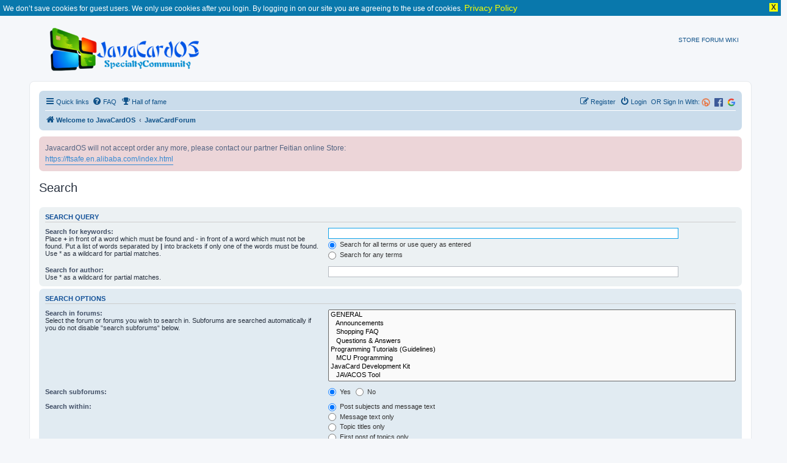

--- FILE ---
content_type: text/html; charset=UTF-8
request_url: https://www.javacardos.com/javacardforum/search.php?sid=18000d88bce5383aedc1444fde5f583b
body_size: 6326
content:
<!DOCTYPE html>
<html dir="ltr" lang="en-gb">
<head>
<meta charset="utf-8" />
<meta http-equiv="X-UA-Compatible" content="IE=edge">
<meta name="viewport" content="width=device-width, initial-scale=1" />
<link rel="alternate" type="application/rss+xml" title="Java Card Forum &raquo; Feed" href="https://www.javacardos.com/javacardforum/feed.php" />
<meta name="description" content="The java card  forum is a professional community for java card,smart card developers  to communicate with others.This forum help you prevent problems and resolve issues.It also provides the java card development tools,open source applet and development device resource." />
<meta name="keywords" content="java card api, applet,jcide,smart card driver,development" />

<link rel="shortcut icon" href="https://www.javacardos.com/store/images/javacardos.ico" type="image/x-icon" />

<title>Search - JavaCard OS</title>


	<link rel="alternate" type="application/atom+xml" title="Feed - JavaCard OS" href="/javacardforum/app.php/feed?sid=0af226ae8469d77a92a3e5faf60a9d7b">			<link rel="alternate" type="application/atom+xml" title="Feed - New Topics" href="/javacardforum/app.php/feed/topics?sid=0af226ae8469d77a92a3e5faf60a9d7b">				

<!--
	phpBB style name: prosilver
	Based on style:   prosilver (this is the default phpBB3 style)
	Original author:  Tom Beddard ( http://www.subBlue.com/ )
	Modified by:
-->

<link rel="stylesheet" href="https://www.javacardos.com/common/css/common.css" />
<link href="./assets/css/font-awesome.min.css?assets_version=193" rel="stylesheet">
<link href="./styles/prosilver/theme/stylesheet.css?assets_version=193" rel="stylesheet">
<link href="./styles/prosilver/theme/en/stylesheet.css?assets_version=193" rel="stylesheet">

<link rel="stylesheet" href="https://www.javacardos.com/common/css/tooltipster.core.min.css" />




<!--[if lte IE 9]>
	<link href="./styles/prosilver/theme/tweaks.css?assets_version=193" rel="stylesheet">
<![endif]-->

		
	
<!--[if gte IE 11]>
.codebox_plus_wrap li
{
	display: block;
}

.codebox_plus_wrap li>div
{
	display: inline;
}
<![endif]-->

	
<link href="./ext/david63/disclaimer/styles/all/theme/disclaimer.css?assets_version=193" rel="stylesheet" type="text/css" media="screen" />
<link href="./ext/forumpromotion/caramel/styles/prosilver/theme/caramel.css?assets_version=193" rel="stylesheet" type="text/css" media="screen" />
<link href="./ext/o0johntam0o/codeboxplus/styles/all/theme/style.css?assets_version=193" rel="stylesheet" type="text/css" media="screen" />
<link href="./ext/phpbb/boardannouncements/styles/all/theme/boardannouncements.css?assets_version=193" rel="stylesheet" type="text/css" media="screen" />



</head>
<body id="phpbb" class="nojs notouch section-search ltr ">
<div class="jvppdmt_info_no_cookie_guest">We don’t save cookies for guest users. We only use cookies after you login. By logging in on our site you are agreeing to the use of cookies. <a href="./ucp.php?h_lang=en&amp;mode=privacy&amp;sid=9adff2a8ae657d24bbd661723f34d79f">Privacy Policy</a><div class="jvppdmt_info_close"> X </div></div>

 <div class="common-header-container">
    <div class="wraps">
			<div id="page-header">
				<div class="headerbar" role="banner">
					<div class="inner">
					<div id="site-description" class="site-description">
						<a id="logo" class="logo" href="http://javacardos.com/" title="Welcome to JavaCardOS"> <img id='inner_img' src="./styles/prosilver/theme/images/javacardos-forum.png" alt="JavaCard OS | Javacard,Smartcard reader,Javacard Development Kit" /></a>
						 <div id="NavbarCollapse" >
							<!-- a title="Javacard industry news" href="/news" rel="next">NEWS</a-->  
							<a title="Javacard online store" href="https://ftsafe.en.alibaba.com/index.html"  current-menu=1 rel="start">STORE</a>  
							<a title="Javacard specialty community"  href="/javacardforum" class="active"   rel="next">FORUM</a>
							 <a title="Javacard wikipedia" href="/wiki" rel="next">WIKI</a> 
							 <!--a title="Javacard tools" href="/tools" id='forum' rel="next">TOOLS1</a--> 
							 <!-- a title="Javacard about" href="/about" rel="next">ABOUT</a--> 
					   </div>
					</div>

 
						</div>
				</div>
			</div>
		</div>
	</div>

<div id="wrap" class="wrap">
	<a id="top" class="top-anchor" accesskey="t"></a>
	<div id="page-header">
	<!--	<div class="headerbar" role="banner"> -->
					<div class="inner">
 

									
			</div>
				<!--	</div> -->
				<div class="navbar" role="navigation">
	<div class="inner">

	<ul id="nav-main" class="nav-main linklist" role="menubar">

		<li id="quick-links" class="quick-links dropdown-container responsive-menu" data-skip-responsive="true">
			<a href="#" class="dropdown-trigger">
				<i class="icon fa-bars fa-fw" aria-hidden="true"></i><span>Quick links</span>
			</a>
			<div class="dropdown">
				<div class="pointer"><div class="pointer-inner"></div></div>
				<ul class="dropdown-contents" role="menu">
					
											<li class="separator"></li>
																									<li>
								<a href="./search.php?search_id=unanswered&amp;sid=0af226ae8469d77a92a3e5faf60a9d7b" role="menuitem">
									<i class="icon fa-file-o fa-fw icon-gray" aria-hidden="true"></i><span>Unanswered topics</span>
								</a>
							</li>
							<li>
								<a href="./search.php?search_id=active_topics&amp;sid=0af226ae8469d77a92a3e5faf60a9d7b" role="menuitem">
									<i class="icon fa-file-o fa-fw icon-blue" aria-hidden="true"></i><span>Active topics</span>
								</a>
							</li>
							<li class="separator"></li>
							<li>
								<a href="./search.php?sid=0af226ae8469d77a92a3e5faf60a9d7b" role="menuitem">
									<i class="icon fa-search fa-fw" aria-hidden="true"></i><span>Search</span>
								</a>
							</li>
					
											<li class="separator"></li>
													<li>
								<a href="./memberlist.php?sid=0af226ae8469d77a92a3e5faf60a9d7b" role="menuitem">
									<i class="icon fa-group fa-fw" aria-hidden="true"></i><span>Members</span>
								</a>
							</li>
																			<li>
								<a href="./memberlist.php?mode=team&amp;sid=0af226ae8469d77a92a3e5faf60a9d7b" role="menuitem">
									<i class="icon fa-shield fa-fw" aria-hidden="true"></i><span>The team</span>
								</a>
							</li>
																<li class="separator"></li>

									</ul>
			</div>
		</li>

				<li data-skip-responsive="true">
			<a href="/javacardforum/app.php/help/faq?sid=0af226ae8469d77a92a3e5faf60a9d7b" rel="help" title="Frequently Asked Questions" role="menuitem">
				<i class="icon fa-question-circle fa-fw" aria-hidden="true"></i><span>FAQ</span>
			</a>
		</li>
		<li data-last-responsive="true">
	<a href="/javacardforum/app.php/damai/hall_of_fame" title="Hall of fame" role="menuitem">
		<i class="icon fa-trophy fa-fw" aria-hidden="true"></i><span>Hall of fame</span>
	</a>
</li>
				
						<li class="rightside"  data-skip-responsive="true">
			<a href="https://www.javacardos.com/javacardforum/ucp.php?mode=login&login=external&oauth_service=google" title="Google" accesskey="x" role="menuitem">
				<span><img src="https://www.javacardos.com/javacardforum/images/others/google.svg" style="width: 14px;"></span>
			</a>
		</li>
		<li class="rightside"  data-skip-responsive="true">
			<a href="https://www.javacardos.com/javacardforum/ucp.php?mode=login&login=external&oauth_service=facebook" title="Facebook" accesskey="x" role="menuitem">
 			<span><img src="https://www.javacardos.com/javacardforum/images/others/facebook.svg" style="width: 14px;"></span>
			</a>
		</li>
		<li class="rightside"  data-skip-responsive="true">
		 <span style="color:#105289"> OR Sign In With:</span>
			<a href="https://www.javacardos.com/javacardforum/ucp.php?mode=login&login=external&oauth_service=bitly" title="Bitly" accesskey="x" role="menuitem">
			 <span><img src="https://www.javacardos.com/javacardforum/images/others/bitly.png" style="width: 14px;"></span>
			</a>
		</li>
		<li class="rightside"  data-skip-responsive="true">
			<a href="./ucp.php?mode=login&amp;sid=0af226ae8469d77a92a3e5faf60a9d7b" title="Login" accesskey="x" role="menuitem">
				<i class="icon fa-power-off fa-fw" aria-hidden="true"></i><span>Login</span>
			</a>
		</li>
					<li class="rightside" data-skip-responsive="true">
				<a href="./ucp.php?mode=register&amp;sid=0af226ae8469d77a92a3e5faf60a9d7b" role="menuitem">
					<i class="icon fa-pencil-square-o  fa-fw" aria-hidden="true"></i><span>Register</span>
				</a>
			</li>
						</ul>

	<ul id="nav-breadcrumbs" class="nav-breadcrumbs linklist navlinks" role="menubar">
						<li class="breadcrumbs">
							<span class="crumb"  itemtype="http://data-vocabulary.org/Breadcrumb" itemscope=""><a href="http://javacardos.com/" itemprop="url" data-navbar-reference="home"><i class="icon fa-home fa-fw" aria-hidden="true"></i><span itemprop="title">Welcome to JavaCardOS</span></a></span>
										<span class="crumb"  itemtype="http://data-vocabulary.org/Breadcrumb" itemscope=""><a href="./index.php?sid=0af226ae8469d77a92a3e5faf60a9d7b" itemprop="url" accesskey="h" data-navbar-reference="index"><span itemprop="title">JavaCardForum</span></a></span>

								</li>
		
			</ul>

	</div>
</div>
	</div>

	
	<a id="start_here" class="anchor"></a>
	<div id="page-body" class="page-body" role="main">
		
				<div id="phpbb_announcement" style="background-color:#ECD5D8">
				<div>JavacardOS will not accept order any more, please contact our partner  Feitian online Store:<br>
<a href="https://ftsafe.en.alibaba.com/index.html" class="postlink">https://ftsafe.en.alibaba.com/index.html</a></div>
	</div>

<h2 class="solo">Search</h2>

<form method="get" action="./search.php" data-focus="keywords">

<div class="panel">
	<div class="inner">
	<h3>Search query</h3>

		<fieldset>
		<dl>
		<dt><label for="keywords">Search for keywords:</label><br /><span>Place <strong>+</strong> in front of a word which must be found and <strong>-</strong> in front of a word which must not be found. Put a list of words separated by <strong>|</strong> into brackets if only one of the words must be found. Use * as a wildcard for partial matches.</span></dt>
		<dd><input type="search" class="inputbox" name="keywords" id="keywords" size="40" title="Search for keywords" /></dd>
		<dd><label for="terms1"><input type="radio" name="terms" id="terms1" value="all" checked="checked" /> Search for all terms or use query as entered</label></dd>
		<dd><label for="terms2"><input type="radio" name="terms" id="terms2" value="any" /> Search for any terms</label></dd>
	</dl>
	<dl>
		<dt><label for="author">Search for author:</label><br /><span>Use * as a wildcard for partial matches.</span></dt>
		<dd><input type="search" class="inputbox" name="author" id="author" size="40" title="Search for author" /></dd>
	</dl>
		</fieldset>
	
	</div>
</div>

<div class="panel bg2">
	<div class="inner">

	<h3>Search options</h3>

		<fieldset>
		<dl>
		<dt><label for="search_forum">Search in forums:</label><br /><span>Select the forum or forums you wish to search in. Subforums are searched automatically if you do not disable “search subforums“ below.</span></dt>
		<dd><select name="fid[]" id="search_forum" multiple="multiple" size="8" title="Search in forums"><option value="37">GENERAL</option><option value="38">&nbsp; &nbsp;Announcements</option><option value="28">&nbsp; &nbsp;Shopping FAQ</option><option value="15">&nbsp; &nbsp;Questions &amp; Answers</option><option value="44">Programming Tutorials (Guidelines)</option><option value="45">&nbsp; &nbsp;MCU Programming</option><option value="1">JavaCard Development Kit</option><option value="26">&nbsp; &nbsp;JAVACOS Tool</option><option value="5">&nbsp; &nbsp;&nbsp; &nbsp;Products Release</option><option value="3">&nbsp; &nbsp;&nbsp; &nbsp;User Guide</option><option value="4">&nbsp; &nbsp;&nbsp; &nbsp;Questions &amp; Answers</option><option value="24">&nbsp; &nbsp;JCOP Tool</option><option value="39">&nbsp; &nbsp;pyResMan</option><option value="41">&nbsp; &nbsp;pyGlobalPlatform</option><option value="25">&nbsp; &nbsp;Other Tools</option><option value="13">JavaCard Application</option><option value="31">&nbsp; &nbsp;Applets Development Guide</option><option value="17">&nbsp; &nbsp;Open Source Applets</option><option value="30">&nbsp; &nbsp;&nbsp; &nbsp;JCAlgTest</option><option value="32">&nbsp; &nbsp;&nbsp; &nbsp;PassportApplet</option><option value="33">&nbsp; &nbsp;&nbsp; &nbsp;OpenEMV</option><option value="34">&nbsp; &nbsp;&nbsp; &nbsp;PKIApplet</option><option value="35">&nbsp; &nbsp;&nbsp; &nbsp;FluffyPGPApplet</option><option value="36">&nbsp; &nbsp;&nbsp; &nbsp;OpenPGPApplet</option><option value="40">&nbsp; &nbsp;&nbsp; &nbsp;MuscleApplet</option><option value="42">&nbsp; &nbsp;&nbsp; &nbsp;Ykneo Oath Applet</option><option value="43">&nbsp; &nbsp;Solutions</option><option value="18">DEVELOPMENT DEVICE RESOURCE</option><option value="19">&nbsp; &nbsp;Reader</option><option value="20">&nbsp; &nbsp;Card Products</option><option value="7">Discussions</option><option value="11">&nbsp; &nbsp;Communication</option><option value="12">&nbsp; &nbsp;Algorithm School</option></select></dd>
	</dl>
	<dl>
		<dt><label for="search_child1">Search subforums:</label></dt>
		<dd>
			<label for="search_child1"><input type="radio" name="sc" id="search_child1" value="1" checked="checked" /> Yes</label>
			<label for="search_child2"><input type="radio" name="sc" id="search_child2" value="0" /> No</label>
		</dd>
	</dl>
	<dl>
		<dt><label for="sf1">Search within:</label></dt>
		<dd><label for="sf1"><input type="radio" name="sf" id="sf1" value="all" checked="checked" /> Post subjects and message text</label></dd>
		<dd><label for="sf2"><input type="radio" name="sf" id="sf2" value="msgonly" /> Message text only</label></dd>
		<dd><label for="sf3"><input type="radio" name="sf" id="sf3" value="titleonly" /> Topic titles only</label></dd>
		<dd><label for="sf4"><input type="radio" name="sf" id="sf4" value="firstpost" /> First post of topics only</label></dd>
	</dl>
	
	<hr class="dashed" />

		<dl>
		<dt><label for="show_results1">Display results as:</label></dt>
		<dd>
			<label for="show_results1"><input type="radio" name="sr" id="show_results1" value="posts" checked="checked" /> Posts</label>
			<label for="show_results2"><input type="radio" name="sr" id="show_results2" value="topics" /> Topics</label>
		</dd>
	</dl>
	<dl>
		<dt><label for="sd">Sort results by:</label></dt>
		<dd><select name="sk" id="sk"><option value="a">Author</option><option value="t" selected="selected">Post time</option><option value="f">Forum</option><option value="i">Topic title</option><option value="s">Post subject</option></select>&nbsp;
			<label for="sa"><input type="radio" name="sd" id="sa" value="a" /> Ascending</label>
			<label for="sd"><input type="radio" name="sd" id="sd" value="d" checked="checked" /> Descending</label>
		</dd>
	</dl>
	<dl>
		<dt><label>Limit results to previous:</label></dt>
		<dd><select name="st" id="st"><option value="0" selected="selected">All results</option><option value="1">1 day</option><option value="7">7 days</option><option value="14">2 weeks</option><option value="30">1 month</option><option value="90">3 months</option><option value="180">6 months</option><option value="365">1 year</option></select></dd>
	</dl>
	<dl>
		<dt><label>Return first:</label></dt>
		<dd><select name="ch" title="Return first"><option value="-1">All available</option><option value="0">0</option><option value="25">25</option><option value="50">50</option><option value="100">100</option><option value="200">200</option><option value="300" selected="selected">300</option><option value="400">400</option><option value="500">500</option><option value="600">600</option><option value="700">700</option><option value="800">800</option><option value="900">900</option><option value="1000">1000</option></select> characters of posts</dd>
	</dl>
		</fieldset>
	
	</div>
</div>

<div class="panel bg3">
	<div class="inner">

	<fieldset class="submit-buttons">
		<input type="hidden" name="t" value="0" />
<input type="hidden" name="sid" value="0af226ae8469d77a92a3e5faf60a9d7b" />
<input type="reset" value="Reset" name="reset" class="button2" />&nbsp;
		<input type="submit" name="submit" value="Search" class="button1" />
	</fieldset>

	</div>
</div>

</form>


			<div id="disclaimer">
		<div class="rules">
			<div class="inner">
				<a href="#" id="disclaimer">JavaCard OS&nbsp;:&nbsp;Disclaimer</a>
				<div class="disclaimer" style="display:none"><h3>Board Disclaimer</h3>
	<p>The views and comments posted in these fora are personal and do not necessarily represent the those of the Management of JavaCard OS.<br /><br />The Management of JavaCard OS does not, under any circumstances whatsoever, accept any responsibility for any advice, or recommentations, made by, or implied by, any member or guest vistor of JavaCard OS that results in any loss whatsoever in any manner to a member of JavaCard OS, or to any other person.<br /><br />Furthermore, the Management of JavaCard OS is not, and cannot be, responsible for the content of any other Internet site(s) that have been linked to from JavaCard OS.</p></div>
			</div>
		</div>
	</div>
	</div>


<div id="page-footer" class="page-footer" role="contentinfo">
	<div class="navbar" role="navigation">
	<div class="inner">

	<ul id="nav-footer" class="nav-footer linklist" role="menubar">
		<li class="breadcrumbs">
							<span class="crumb"><a href="http://javacardos.com/" data-navbar-reference="home"><i class="icon fa-home fa-fw" aria-hidden="true"></i><span>Welcome to JavaCardOS</span></a></span>									<span class="crumb"><a href="./index.php?sid=0af226ae8469d77a92a3e5faf60a9d7b" data-navbar-reference="index"><span>JavaCardForum</span></a></span>					</li>
		
				<li class="rightside">All times are <span title="America/Boa Vista">UTC-04:00</span></li>
							<li class="rightside">
				<a href="./ucp.php?mode=delete_cookies&amp;sid=0af226ae8469d77a92a3e5faf60a9d7b" data-ajax="true" data-refresh="true" role="menuitem">
					<i class="icon fa-trash fa-fw" aria-hidden="true"></i><span>Delete all board cookies</span>
				</a>
			</li>
							<li class="rightside" data-last-responsive="true">
					<a href="./memberlist.php?sid=0af226ae8469d77a92a3e5faf60a9d7b" title="View complete list of members" role="menuitem">
						<i class="icon fa-group fa-fw" aria-hidden="true"></i><span>Members</span>
					</a>
				</li>
												<li class="rightside" data-last-responsive="true">
				<a href="./memberlist.php?mode=team&amp;sid=0af226ae8469d77a92a3e5faf60a9d7b" role="menuitem">
					<i class="icon fa-shield fa-fw" aria-hidden="true"></i><span>The team</span>
				</a>
			</li>
									<li class="rightside" data-last-responsive="true">
				<a href="./memberlist.php?mode=contactadmin&amp;sid=0af226ae8469d77a92a3e5faf60a9d7b" role="menuitem">
					<i class="icon fa-envelope fa-fw" aria-hidden="true"></i><span>Contact us</span>
				</a>
			</li>
			</ul>

	</div>
</div>

	<div class="copyright">
				<div class="wrapper" style="text-align:center;clear:both;">
			
			  <div class="listc">
			   <div style="float: left; font-size: 18px; margin-top: 35px; color: rgb(45, 96, 204);">Follow us </div>
				<ul>
				  <li class="facebook"><a href="https://www.facebook.com/javacardos/"></a></li>
				  <!--<li class="twitter"><a href="#"><i class="fa fa-twitter fa-2x"></i></a></li>-->
				  <li class="youtube"><a href="https://www.youtube.com/channel/UCSwlRXzE23YjNUtTehgId2Q"></a></li>
				  <li class="google"><a href="https://plus.google.com/u/0/108299747699711850430"></a></li>
				 <!-- <li class="linkedin"><a href="#"><i class="fa fa-linkedin fa-2x"></i></a></li>-->
				</ul>
			  </div>
			</div>
	 <div style="text-align:center;clear:both;"></div>
			<hr/>
				Powered by ©2015-2026 JavaCardOS Technologies. All rights reserved.
									</div>

	<div id="darkenwrapper" class="darkenwrapper" data-ajax-error-title="AJAX error" data-ajax-error-text="Something went wrong when processing your request." data-ajax-error-text-abort="User aborted request." data-ajax-error-text-timeout="Your request timed out; please try again." data-ajax-error-text-parsererror="Something went wrong with the request and the server returned an invalid reply.">
		<div id="darken" class="darken">&nbsp;</div>
	</div>

	<div id="phpbb_alert" class="phpbb_alert" data-l-err="Error" data-l-timeout-processing-req="Request timed out.">
		<a href="#" class="alert_close">
			<i class="icon fa-times-circle fa-fw" aria-hidden="true"></i>
		</a>
		<h3 class="alert_title">&nbsp;</h3><p class="alert_text"></p>
	</div>
	<div id="phpbb_confirm" class="phpbb_alert">
		<a href="#" class="alert_close">
			<i class="icon fa-times-circle fa-fw" aria-hidden="true"></i>
		</a>
		<div class="alert_text"></div>
	</div>
</div>

</div>

<div>
	<a id="bottom" class="anchor" accesskey="z"></a>
	<img src="./cron.php?cron_type=cron.task.core.prune_notifications&amp;sid=0af226ae8469d77a92a3e5faf60a9d7b" width="1" height="1" alt="cron" /></div>

<script type="text/javascript" src="./assets/javascript/jquery.min.js?assets_version=193"></script>
<script type="text/javascript" src="./assets/javascript/core.js?assets_version=193"></script>

<script src="./assets/javascript/public.js?assets_version=193"></script>
		
	<script type="text/javascript">
jQuery(function() {
	source=removeSubdomain(location.hostname);
	$('a[href^="http://"], a[href^="https://"]').filter(function(){return this.hostname&&removeSubdomain(this.hostname)!==source}).attr("onclick","window.open(this.href);return false;").attr("rel", "nofollow");
});
function removeSubdomain(a,b){return a.split(".").slice(-(b||2)).join(".")};
</script>

<script type="text/javascript" src="./ext/o0johntam0o/codeboxplus/styles/all/template/script.js?assets_version=193"></script>
<script type="text/javascript" src="./ext/phpbb/boardannouncements/styles/all/template/js/boardannouncements.js?assets_version=193"></script>
<script type="text/javascript" src="./styles/prosilver/template/forum_fn.js?assets_version=193"></script>
<script type="text/javascript" src="./styles/prosilver/template/ajax.js?assets_version=193"></script>
<script type="text/javascript" src="./ext/david63/disclaimer/styles/all/template/disclaimer_fn.js?assets_version=193"></script>
<script type="text/javascript" src="./ext/forumpromotion/caramel/styles/prosilver/template/caramel.js?assets_version=193"></script>


<script type="text/javascript">

    (function(i,s,o,g,r,a,m){i['GoogleAnalyticsObject']=r;i[r]=i[r]||function(){
    (i[r].q=i[r].q||[]).push(arguments)},i[r].l=1*new Date();a=s.createElement(o),
    m=s.getElementsByTagName(o)[0];a.async=1;a.src=g;m.parentNode.insertBefore(a,m)
    })(window,document,'script','//www.google-analytics.com/analytics.js','ga');
    
    ga('create', 'UA-62638309-1', 'auto');
    ga('send', 'pageview');
    


 
</script>
</body>
</html>


--- FILE ---
content_type: text/javascript
request_url: https://www.javacardos.com/javacardforum/assets/javascript/public.js?assets_version=193
body_size: 316
content:
(function () {





$("div.jvppdmt_info_close").click(function(){

$("div.jvppdmt_info_no_cookie_guest").hide(1000);
var exp = new Date();
exp.setTime(exp.getTime() + 86400);
document.cookie = "phpbb_no_cookie_guest="+ escape (Math.floor(Math.random()*10)) + ";expires=" + exp.toGMTString();

})

var strCookie=document.cookie;
var arrCookie=strCookie.split(";");
for(var i=0;i<arrCookie.length;i++){
     var c=arrCookie[0].split("=");
     	if (c[0] == 'phpbb_no_cookie_guest'){
     		$("div.jvppdmt_info_no_cookie_guest").hide();
     	}

    }

 
})()